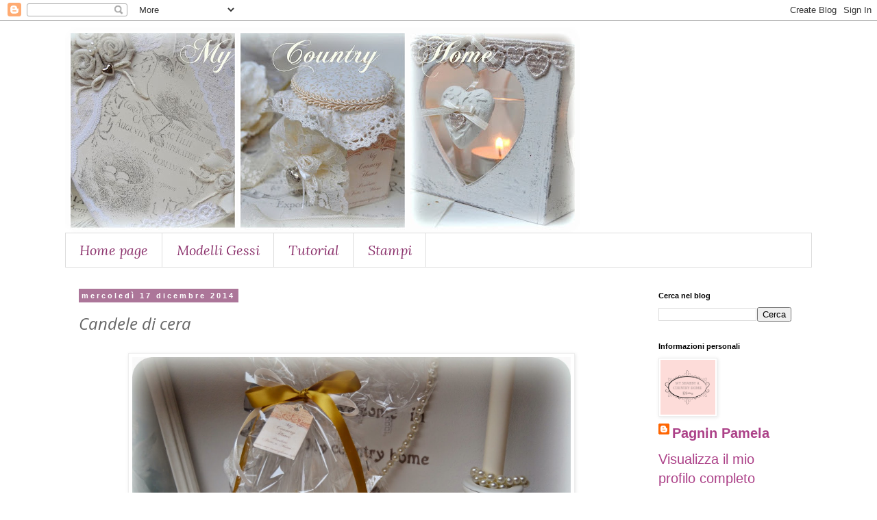

--- FILE ---
content_type: text/html; charset=utf-8
request_url: https://www.google.com/recaptcha/api2/aframe
body_size: 267
content:
<!DOCTYPE HTML><html><head><meta http-equiv="content-type" content="text/html; charset=UTF-8"></head><body><script nonce="A8C4OQBEFEYID0y6-USeRA">/** Anti-fraud and anti-abuse applications only. See google.com/recaptcha */ try{var clients={'sodar':'https://pagead2.googlesyndication.com/pagead/sodar?'};window.addEventListener("message",function(a){try{if(a.source===window.parent){var b=JSON.parse(a.data);var c=clients[b['id']];if(c){var d=document.createElement('img');d.src=c+b['params']+'&rc='+(localStorage.getItem("rc::a")?sessionStorage.getItem("rc::b"):"");window.document.body.appendChild(d);sessionStorage.setItem("rc::e",parseInt(sessionStorage.getItem("rc::e")||0)+1);localStorage.setItem("rc::h",'1769230202012');}}}catch(b){}});window.parent.postMessage("_grecaptcha_ready", "*");}catch(b){}</script></body></html>